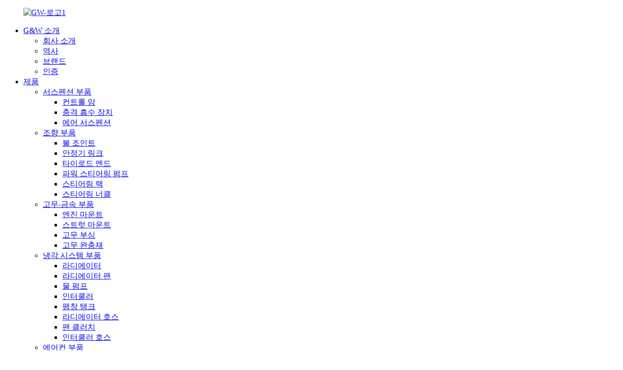

--- FILE ---
content_type: text/html
request_url: http://ko.gwsparts.com/heat-exchanger/
body_size: 8999
content:
<!DOCTYPE html> <html dir="ltr" lang="ko"> <head> <meta charset="UTF-8"/> <meta http-equiv="Content-Type" content="text/html; charset=UTF-8" /> <title>열교환기 제조업체 및 공급업체 - 중국 열교환기 공장</title> <meta name="viewport" content="width=device-width,initial-scale=1,minimum-scale=1,maximum-scale=1,user-scalable=no"> <link rel="apple-touch-icon-precomposed" href=""> <meta name="format-detection" content="telephone=no"> <meta name="apple-mobile-web-app-capable" content="yes"> <meta name="apple-mobile-web-app-status-bar-style" content="black"> <link href="//cdn.globalso.com/gwsparts/style/global/style.css" rel="stylesheet" onload="this.onload=null;this.rel='stylesheet'"> <link href="//cdn.globalso.com/gwsparts/style/public/public.css" rel="stylesheet" onload="this.onload=null;this.rel='stylesheet'"> <link href="https://cdn.globalso.com/lite-yt-embed.css" rel="stylesheet" onload="this.onload=null;this.rel='stylesheet'"> <link rel="shortcut icon" href="https://cdn.globalso.com/gwsparts/GW-Logo14.png" /> <meta name="description" content="중국에서 믿을 수 있는 열교환기 제조업체, 공급업체 또는 공장을 찾고 계십니까? 더 이상 고민하지 마세요! 고품질 제품과 신속한 배송을 제공합니다." /> <meta name="keywords" content="열교환기 공급업체, 열교환기 제조업체, 산업용 열교환기, 판형 열교환기, 쉘앤튜브 열교환기, 공랭식 열교환기, HVAC용 열교환기, 열교환기 유통업체" />    <link href="//cdn.globalso.com/hide_search.css" rel="stylesheet"/><link href="//www.gwsparts.com/style/ko.html.css" rel="stylesheet"/><link rel="alternate" hreflang="ko" href="https://ko.gwsparts.com/" /><link rel="canonical" href="https://ko.gwsparts.com/heat-exchanger/" /></head> <body onselectstart="return false" style="-moz-user-select:none;">   <div class="container">     <!-- web_head start -->     <header class="web_head index_web_head">       <div class="head_layer">         <div class="layout">          <figure class="logo"> <a href="/">			<img src="https://cdn.globalso.com/gwsparts/GW-Logo15.png" alt="GW-로고1"> 				</a></figure>           <nav class="nav_wrap">             <ul class="head_nav">              <li><a href="/about-us/">G&W 소개</a> <ul class="sub-menu"> 	<li><a href="/about-us/">회사 소개</a></li> 	<li><a href="/history/">역사</a></li> 	<li><a href="/brands/">브랜드</a></li> 	<li><a href="/certification/">인증</a></li> </ul> </li> <li class="current-menu-ancestor"><a href="/products/">제품</a> <ul class="sub-menu"> 	<li><a href="/suspension-steering-parts/">서스펜션 부품</a> 	<ul class="sub-menu"> 		<li><a href="/control-arm/">컨트롤 암</a></li> 		<li><a href="/shock-absorber/">충격 흡수 장치</a></li> 		<li><a href="/air-suspension/">에어 서스펜션</a></li> 	</ul> </li> 	<li><a href="/steering-parts-products/">조향 부품</a> 	<ul class="sub-menu"> 		<li><a href="/ball-joint/">볼 조인트</a></li> 		<li><a href="/stabilizer-link/">안정기 링크</a></li> 		<li><a href="/tie-rod-end/">타이로드 엔드</a></li> 		<li><a href="/power-steering-pump/">파워 스티어링 펌프</a></li> 		<li><a href="/steering-rack/">스티어링 랙</a></li> 		<li><a href="/steering-knunkle/">스티어링 너클</a></li> 	</ul> </li> 	<li><a href="/rubber-metal-parts/">고무-금속 부품</a> 	<ul class="sub-menu"> 		<li><a href="/engine-mount/">엔진 마운트</a></li> 		<li><a href="/strut-mount/">스트럿 마운트</a></li> 		<li><a href="/rubber-bushing/">고무 부싱</a></li> 		<li><a href="/rubber-buffer-rubber-metal-parts/">고무 완충재</a></li> 	</ul> </li> 	<li><a href="/cooling-system-parts/">냉각 시스템 부품</a> 	<ul class="sub-menu"> 		<li><a href="/radiator/">라디에이터</a></li> 		<li><a href="/radiator-fan/">라디에이터 팬</a></li> 		<li><a href="/water-pump/">물 펌프</a></li> 		<li><a href="/intercooler/">인터쿨러</a></li> 		<li><a href="/expansion-tank/">팽창 탱크</a></li> 		<li><a href="/radiator-hose/">라디에이터 호스</a></li> 		<li><a href="/fan-clutch/">팬 클러치</a></li> 		<li><a href="/intercooler-hose/">인터쿨러 호스</a></li> 	</ul> </li> 	<li class="current-menu-ancestor current-menu-parent"><a href="/air-conditioning-parts/">에어컨 부품</a> 	<ul class="sub-menu"> 		<li><a href="/blower/">부는 사람</a></li> 		<li><a href="/condenser/">콘덴서</a></li> 		<li class="nav-current"><a href="/heat-exchanger/">열교환기</a></li> 		<li><a href="/compressor-air-conditioning-parts/">압축기</a></li> 	</ul> </li> 	<li><a href="/transmission-parts/">변속기 부품</a> 	<ul class="sub-menu"> 		<li><a href="/c-v-joint/">CV 조인트</a></li> 		<li><a href="/wheel-hub/">휠 허브</a></li> 		<li><a href="/drive-shaft/">구동축</a></li> 	</ul> </li> 	<li><a href="/body-parts/">신체 부위</a> 	<ul class="sub-menu"> 		<li><a href="/combination-switch/">조합 스위치</a></li> 		<li><a href="/window-regulator/">창문 조절 장치</a></li> 		<li><a href="/clips-fasteners/">클립 및 패스너</a></li> 	</ul> </li> 	<li><a href="/filters/">필터</a> 	<ul class="sub-menu"> 		<li><a href="/air-filter/">공기 필터</a></li> 		<li><a href="/cabin-filter/">캐빈 필터</a></li> 		<li><a href="/fuel-fitler/">연료 필터</a></li> 		<li><a href="/oil-filter/">오일 필터</a></li> 	</ul> </li> 	<li><a href="/other-parts/">기타 부품</a> 	<ul class="sub-menu"> 		<li><a href="/sensors/">센서</a></li> 		<li><a href="/tensioner-pulley/">텐셔너 풀리</a></li> 		<li><a href="/brake-parts/">브레이크 부품</a></li> 	</ul> </li> </ul> </li> <li><a href="/new-products/">신제품</a></li> <li><a>서비스</a> <ul class="sub-menu"> 	<li><a href="/one-stop-sourcing-solution-logistic-services/">원스톱 소싱 솔루션</a></li> 	<li><a href="/oem-private-branding-service/">OEM 프라이빗 브랜딩 서비스</a></li> 	<li><a href="/quality-policy/">품질 정책</a></li> 	<li><a href="/overseas-market/">해외 시장</a></li> 	<li><a href="/faqs/">자주 묻는 질문</a></li> 	<li><a href="/join-us/">함께해요</a></li> </ul> </li> <li><a href="/news/">소식</a> <ul class="sub-menu"> 	<li><a href="/news_catalog/expo-news/">엑스포 뉴스</a></li> 	<li><a href="/news_catalog/company-news/">회사 소식</a></li> 	<li><a href="/news_catalog/industry-news/">업계 뉴스</a></li> </ul> </li> <li><a href="/contact-us/">문의하기</a></li>             </ul>           </nav>            <div class="head_right">             <div class="head-search">               <form action="/search.php" method="get">                 <input class="search-ipt" name="s" placeholder="" /> 				<input type="hidden" name="cat" value="490"/>                 <button class="search-btn" type="submit" value=""></button>                 <span id="btn-search"></span>               </form>             </div>             <span id="btn-search" class="btn--search"></span>              <div class="change-language ensemble">   <div class="change-language-info">     <div class="change-language-title medium-title">        <div class="language-flag language-flag-en"><a href="https://www.gwsparts.com/"><b class="country-flag"></b><span>English</span> </a></div>        <b class="language-icon"></b>      </div> 	<div class="change-language-cont sub-content">         <div class="empty"></div>     </div>   </div> </div> <!--theme260-->            </div>         </div>       </div>     </header>     <!--// web_head end -->   <!-- sys_sub_head -->     <section class="sys_sub_head">       <!-- swiper -->       <div class="head_bn_slider">         <div class="swiper-container">           <ul class="head_bn_items swiper-wrapper">                            <li class="head_bn_item swiper-slide"><img src="https://cdn.globalso.com/gwsparts/head_banner_01.jpg" alt="헤드 배너 01"></li>                            <li class="head_bn_item swiper-slide"><img src="https://cdn.globalso.com/gwsparts/head_banner_02.jpg" alt="헤드 배너 02"></li>                       </ul>         </div>         <div class="swiper-control">             <div class="swiper-pagination"></div>         </div>       </div>       <div class="path_bar">         <div class="layout">           <ul>          <li> <a itemprop="breadcrumb" href="/">집</a></li><li> <a itemprop="breadcrumb" href="/products/" title="Products">제품</a> </li><li> <a itemprop="breadcrumb" href="/air-conditioning-parts/" title="Air conditioning parts">에어컨 부품</a> </li><li> <a href="#">열교환기</a></li>           </ul>         </div>       </div>     </section>     <section class="web_main page_main">   <div class="layout">     <aside class="aside">   <section class="aside-wrap">        <section class="side-widget">     <ul class="side-cate">       <li><a href="/steering-parts-products/">조향 부품</a></li> <li><a href="/suspension-steering-parts/">서스펜션 부품</a></li> <li><a href="/rubber-metal-parts/">고무-금속 부품</a></li> <li><a href="/cooling-system-parts/">냉각 시스템 부품</a></li> <li><a href="/air-conditioning-parts/">에어컨 부품</a></li> <li><a href="/transmission-parts/">변속기 부품</a></li> <li><a href="/body-parts/">신체 부위</a></li> <li><a href="/filters/">필터</a></li> <li><a href="/other-parts/">기타 부품</a></li>     </ul>   </section>           </section> </aside>       <section class="main"> 	 <h1 class="page_title  cddsds">열교환기</h1>       <div class="product-list">             <ul class="product_list_items">    <li class="product_list_item">             <figure>               <span class="item_img"><img src="https://cdn.globalso.com/gwsparts/AC-heat-exchanger.jpg" alt="OEM 및 ODM 자동차 부품 에어컨 히터 열교환기 공급"><a href="/oem-odm-car-spare-parts-ac-heater-heat-exchanger-supply-product/" title="OEM &#038; ODM Car Spare Parts A/C Heater Heat Exchanger Supply"></a> </span>               <figcaption> 			  <div class="item_information">                      <h3 class="item_title"><a href="/oem-odm-car-spare-parts-ac-heater-heat-exchanger-supply-product/" title="OEM &#038; ODM Car Spare Parts A/C Heater Heat Exchanger Supply">OEM 및 ODM 자동차 부품 에어컨 히터 열교환기 공급</a></h3>                 <div class="item_info"><p>에어컨 열교환기(히터)는 냉매의 열을 이용하여 팬으로 차량 내부를 데우는 부품입니다. 자동차 에어컨 난방 시스템의 주요 기능은 증발기를 통해 실내 온도를 쾌적하게 조절하는 것입니다. 겨울철에는 차량 내부를 따뜻하게 유지하여 실내 온도를 높여줍니다. 또한, 차량 유리에 서리나 김서림이 생겼을 때는 따뜻한 바람을 보내 김서림을 제거할 수 있습니다.</p> </div>                 </div>                 <div class="product_btns">                   <a href="javascript:" class="priduct_btn_inquiry add_email12">문의</a><a href="/oem-odm-car-spare-parts-ac-heater-heat-exchanger-supply-product/" class="priduct_btn_detail">세부 사항</a>                 </div>               </figcaption>             </figure>           </li>          </ul>         <div class="page_bar">         <div class="pages"></div>       </div>       </div>            </section>   </div> </section>   <!-- web_footer start -->   <footer class="web_footer">       <section class="foot_service">         <div class="layout">           <section class="company_subscribe">             <h2 class="subscribe_title">제품 또는 가격표에 대한 문의 사항은 이메일을 남겨주시면 24시간 이내에 연락드리겠습니다.</h2>             <div class="learn_more">               <a class="button" href="javascript:">지금 문의하세요</a>             </div>           </section>           <address class="foot_contact_list">             <ul>               <li class="contact_item">                 <i class="contact_ico contact_ico_local"></i> 				                <div class="contact_txt">                   <span class="item_label">주소:</span><span class="item_val">중국 광둥성 선전시 푸톈구 타이란 공업단지 211동 602호 (우편번호: 518040)</span>                 </div> 				              </li> 			                 <li class="contact_item">                 <i class="contact_ico contact_ico_phone"></i> 				                <div class="contact_txt">                   <a class="tel_link" href="tel:+86-755-83238849"><span class="item_label">핸드폰:</span><span class="item_val">+86-755-83238849</span></a>                 </div> 								                <div class="contact_txt">                   <a class="tel_link" href="tel:+86-755-83238884"><span class="item_label">핸드폰:</span><span class="item_val">+86-755-83238884</span></a>                 </div> 				              </li>               <li class="contact_item">                 <i class="contact_ico contact_ico_email"></i> 				                <div class="contact_txt">                   <a href="mailto:sales@genfil.com"><span class="item_label">이메일</span><span class="item_val">sales@genfil.com</span></a>                 </div> 				  				 					                <div class="contact_txt">                   <a href="mailto:tina.sunny@genparts.cn"><span class="item_label">이메일</span><span class="item_val">tina.sunny@genparts.cn</span></a>                 </div> 				                </li>             </ul>           </address>        <ul class="foot_sns">              		<li><img src="//cdn.globalso.com/gwsparts/wxx.png" style="width:80%"></li> 		<li><img src="//cdn.globalso.com/gwsparts/wpp.png" style="width:80%"></li> 	           </ul>           <ul class="foot_sns">             		<li><a target="_blank" href=""><img src="https://cdn.globalso.com/gwsparts/sns02.png" alt="링크드인"></a></li> 			<li><a target="_blank" href=""><img src="https://cdn.globalso.com/gwsparts/sns_03-1.png" alt="인스타그램"></a></li> 			<li><a target="_blank" href=""><img src="https://cdn.globalso.com/gwsparts/sns_04-1.png" alt="유튜브"></a></li> 			<li><a target="_blank" href=""><img src="https://cdn.globalso.com/gwsparts/sns_04-2.png" alt="지저귀다"></a></li> 			<li><a target="_blank" href=""><img src="https://cdn.globalso.com/gwsparts/sns01.png" alt="페이스북"></a></li> 	          </ul>         </div>       </section>       <section class="foot_bar">         <div class="layout">           <div class="copyright">© 저작권 - 2010-2025 : 모든 권리 보유.<script type="text/javascript" src="//www.globalso.site/livechat.js"></script> <a href="/sitemap.xml">사이트맵</a>, <a href='/cooling-hose/' title='Cooling Hose'>냉각 호스</a>,  <a href='/control-arm-bushing/' title='Control Arm Bushing'>컨트롤 암 부싱</a>,  <a href='/tie-rod-assembly/' title='Tie Rod Assembly'>타이로드 어셈블리</a>,  <a href='/suspension-ball-joint/' title='suspension ball joint'>서스펜션 볼 조인트</a>,  <a href='/motor-mount/' title='Motor Mount'>모터 마운트</a>,  <a href='/anti-friction-bearing/' title='anti-friction bearing'>마찰 방지 베어링</a>, <a href="/products/">모든 제품</a></div>         </div>       </section>     </footer>   <!--// web_footer end --> </div> <!--// container end --> <ul class="right_nav">     <li>          <div class="iconBox oln_ser">               <img src='https://cdn.globalso.com/gwsparts/tel.png'>             <h4>핸드폰</h4>          </div>          <div class="hideBox">             <div class="hb">                <h5>전화</h5>                <div class="fonttalk">                     <p><a href="tel:+86-755-83238849">+86-755-83238849</a></p>                </div>                <div class="fonttalk">                                     </div>             </div>          </div>       </li>     <li>          <div class="iconBox oln_ser">               <img src='https://cdn.globalso.com/gwsparts/email-fill.png'>             <h4>이메일</h4>          </div>          <div class="hideBox">             <div class="hb">                <h5>이메일</h5>                <div class="fonttalk">                     <p><a href="mailto:sales@genfil.com">sales@genfil.com</a></p>                </div>                <div class="fonttalk">                                     </div>             </div>          </div>       </li>     <li>          <div class="iconBox">             <img src='https://cdn.globalso.com/gwsparts/whatsapp11.png'>             <h4>왓츠앱</h4>          </div>          <div class="hideBox">             <div class="hb">                <h5>왓츠앱</h5>                <div class="fonttalk">                     <p>                         <img src="https://cdn.globalso.com/gwsparts/212.jpg" alt="212" style="width:100px;height:auto;">                         <a target="_blank" href="https://api.whatsapp.com/send?phone=18676771395&text=Hello">18676771395</a></p>                </div>                <div class="fonttalk">                                     </div>             </div>          </div>       </li>  <!--------------TOP按钮------------------>     <li>          <div class="iconBox top">              <img src='https://cdn.globalso.com/gwsparts/top.png'>             <h4>맨 위</h4>          </div>     </li>     </ul>    <div class="inquiry-pop-bd">   <div class="inquiry-pop"> <i class="ico-close-pop" onclick="hideMsgPop();"></i>     <script type="text/javascript" src="//www.globalso.site/form.js"></script>   </div> </div>  <script type="text/javascript" src="//cdn.globalso.com/gwsparts/style/global/js/jquery.min.js"></script>  <script type="text/javascript" src="//cdn.globalso.com/gwsparts/style/global/js/common.js"></script> <script type="text/javascript" src="//cdn.globalso.com/gwsparts/style/public/public.js"></script>  <script src="https://cdn.globalso.com/lite-yt-embed.js"></script> <script type="text/javascript">document.oncontextmenu=function(e){return false;}</script> <script>
function getCookie(name) {
    var arg = name + "=";
    var alen = arg.length;
    var clen = document.cookie.length;
    var i = 0;
    while (i < clen) {
        var j = i + alen;
        if (document.cookie.substring(i, j) == arg) return getCookieVal(j);
        i = document.cookie.indexOf(" ", i) + 1;
        if (i == 0) break;
    }
    return null;
}
function setCookie(name, value) {
    var expDate = new Date();
    var argv = setCookie.arguments;
    var argc = setCookie.arguments.length;
    var expires = (argc > 2) ? argv[2] : null;
    var path = (argc > 3) ? argv[3] : null;
    var domain = (argc > 4) ? argv[4] : null;
    var secure = (argc > 5) ? argv[5] : false;
    if (expires != null) {
        expDate.setTime(expDate.getTime() + expires);
    }
    document.cookie = name + "=" + escape(value) + ((expires == null) ? "": ("; expires=" + expDate.toUTCString())) + ((path == null) ? "": ("; path=" + path)) + ((domain == null) ? "": ("; domain=" + domain)) + ((secure == true) ? "; secure": "");
}
function getCookieVal(offset) {
    var endstr = document.cookie.indexOf(";", offset);
    if (endstr == -1) endstr = document.cookie.length;
    return unescape(document.cookie.substring(offset, endstr));
}

var firstshow = 0;
var cfstatshowcookie = getCookie('easyiit_stats');
if (cfstatshowcookie != 1) {
    a = new Date();
    h = a.getHours();
    m = a.getMinutes();
    s = a.getSeconds();
    sparetime = 1000 * 60 * 60 * 24 * 1 - (h * 3600 + m * 60 + s) * 1000 - 1;
    setCookie('easyiit_stats', 1, sparetime, '/');
    firstshow = 1;
}
if (!navigator.cookieEnabled) {
    firstshow = 0;
}
var referrer = escape(document.referrer);
var currweb = escape(location.href);
var screenwidth = screen.width;
var screenheight = screen.height;
var screencolordepth = screen.colorDepth;
$(function($){
   $.post("https://www.gwsparts.com/statistic.php", { action:'stats_init', assort:0, referrer:referrer, currweb:currweb , firstshow:firstshow ,screenwidth:screenwidth, screenheight: screenheight, screencolordepth: screencolordepth, ranstr: Math.random()},function(data){}, "json");
			
});
</script> <!--[if lt IE 9]> <script src="//cdn.globalso.com/gwsparts/style/global/js/html5.js"></script> <![endif]--> <script type="text/javascript">

if(typeof jQuery == 'undefined' || typeof jQuery.fn.on == 'undefined') {
	document.write('<script src="https://www.gwsparts.com/wp-content/plugins/bb-plugin/js/jquery.js"><\/script>');
	document.write('<script src="https://www.gwsparts.com/wp-content/plugins/bb-plugin/js/jquery.migrate.min.js"><\/script>');
}

</script><ul class="prisna-wp-translate-seo" id="prisna-translator-seo"><li class="language-flag language-flag-en"><a href="https://www.gwsparts.com/heat-exchanger/" title="English" target="_blank"><b class="country-flag"></b><span>English</span></a></li><li class="language-flag language-flag-fr"><a href="http://fr.gwsparts.com/heat-exchanger/" title="French" target="_blank"><b class="country-flag"></b><span>French</span></a></li><li class="language-flag language-flag-de"><a href="http://de.gwsparts.com/heat-exchanger/" title="German" target="_blank"><b class="country-flag"></b><span>German</span></a></li><li class="language-flag language-flag-pt"><a href="http://pt.gwsparts.com/heat-exchanger/" title="Portuguese" target="_blank"><b class="country-flag"></b><span>Portuguese</span></a></li><li class="language-flag language-flag-es"><a href="http://es.gwsparts.com/heat-exchanger/" title="Spanish" target="_blank"><b class="country-flag"></b><span>Spanish</span></a></li><li class="language-flag language-flag-ru"><a href="http://ru.gwsparts.com/heat-exchanger/" title="Russian" target="_blank"><b class="country-flag"></b><span>Russian</span></a></li><li class="language-flag language-flag-ja"><a href="http://ja.gwsparts.com/heat-exchanger/" title="Japanese" target="_blank"><b class="country-flag"></b><span>Japanese</span></a></li><li class="language-flag language-flag-ko"><a href="http://ko.gwsparts.com/heat-exchanger/" title="Korean" target="_blank"><b class="country-flag"></b><span>Korean</span></a></li><li class="language-flag language-flag-ar"><a href="http://ar.gwsparts.com/heat-exchanger/" title="Arabic" target="_blank"><b class="country-flag"></b><span>Arabic</span></a></li><li class="language-flag language-flag-ga"><a href="http://ga.gwsparts.com/heat-exchanger/" title="Irish" target="_blank"><b class="country-flag"></b><span>Irish</span></a></li><li class="language-flag language-flag-el"><a href="http://el.gwsparts.com/heat-exchanger/" title="Greek" target="_blank"><b class="country-flag"></b><span>Greek</span></a></li><li class="language-flag language-flag-tr"><a href="http://tr.gwsparts.com/heat-exchanger/" title="Turkish" target="_blank"><b class="country-flag"></b><span>Turkish</span></a></li><li class="language-flag language-flag-it"><a href="http://it.gwsparts.com/heat-exchanger/" title="Italian" target="_blank"><b class="country-flag"></b><span>Italian</span></a></li><li class="language-flag language-flag-da"><a href="http://da.gwsparts.com/heat-exchanger/" title="Danish" target="_blank"><b class="country-flag"></b><span>Danish</span></a></li><li class="language-flag language-flag-ro"><a href="http://ro.gwsparts.com/heat-exchanger/" title="Romanian" target="_blank"><b class="country-flag"></b><span>Romanian</span></a></li><li class="language-flag language-flag-id"><a href="http://id.gwsparts.com/heat-exchanger/" title="Indonesian" target="_blank"><b class="country-flag"></b><span>Indonesian</span></a></li><li class="language-flag language-flag-cs"><a href="http://cs.gwsparts.com/heat-exchanger/" title="Czech" target="_blank"><b class="country-flag"></b><span>Czech</span></a></li><li class="language-flag language-flag-af"><a href="http://af.gwsparts.com/heat-exchanger/" title="Afrikaans" target="_blank"><b class="country-flag"></b><span>Afrikaans</span></a></li><li class="language-flag language-flag-sv"><a href="http://sv.gwsparts.com/heat-exchanger/" title="Swedish" target="_blank"><b class="country-flag"></b><span>Swedish</span></a></li><li class="language-flag language-flag-pl"><a href="http://pl.gwsparts.com/heat-exchanger/" title="Polish" target="_blank"><b class="country-flag"></b><span>Polish</span></a></li><li class="language-flag language-flag-eu"><a href="http://eu.gwsparts.com/heat-exchanger/" title="Basque" target="_blank"><b class="country-flag"></b><span>Basque</span></a></li><li class="language-flag language-flag-ca"><a href="http://ca.gwsparts.com/heat-exchanger/" title="Catalan" target="_blank"><b class="country-flag"></b><span>Catalan</span></a></li><li class="language-flag language-flag-eo"><a href="http://eo.gwsparts.com/heat-exchanger/" title="Esperanto" target="_blank"><b class="country-flag"></b><span>Esperanto</span></a></li><li class="language-flag language-flag-hi"><a href="http://hi.gwsparts.com/heat-exchanger/" title="Hindi" target="_blank"><b class="country-flag"></b><span>Hindi</span></a></li><li class="language-flag language-flag-lo"><a href="http://lo.gwsparts.com/heat-exchanger/" title="Lao" target="_blank"><b class="country-flag"></b><span>Lao</span></a></li><li class="language-flag language-flag-sq"><a href="http://sq.gwsparts.com/heat-exchanger/" title="Albanian" target="_blank"><b class="country-flag"></b><span>Albanian</span></a></li><li class="language-flag language-flag-am"><a href="http://am.gwsparts.com/heat-exchanger/" title="Amharic" target="_blank"><b class="country-flag"></b><span>Amharic</span></a></li><li class="language-flag language-flag-hy"><a href="http://hy.gwsparts.com/heat-exchanger/" title="Armenian" target="_blank"><b class="country-flag"></b><span>Armenian</span></a></li><li class="language-flag language-flag-az"><a href="http://az.gwsparts.com/heat-exchanger/" title="Azerbaijani" target="_blank"><b class="country-flag"></b><span>Azerbaijani</span></a></li><li class="language-flag language-flag-be"><a href="http://be.gwsparts.com/heat-exchanger/" title="Belarusian" target="_blank"><b class="country-flag"></b><span>Belarusian</span></a></li><li class="language-flag language-flag-bn"><a href="http://bn.gwsparts.com/heat-exchanger/" title="Bengali" target="_blank"><b class="country-flag"></b><span>Bengali</span></a></li><li class="language-flag language-flag-bs"><a href="http://bs.gwsparts.com/heat-exchanger/" title="Bosnian" target="_blank"><b class="country-flag"></b><span>Bosnian</span></a></li><li class="language-flag language-flag-bg"><a href="http://bg.gwsparts.com/heat-exchanger/" title="Bulgarian" target="_blank"><b class="country-flag"></b><span>Bulgarian</span></a></li><li class="language-flag language-flag-ceb"><a href="http://ceb.gwsparts.com/heat-exchanger/" title="Cebuano" target="_blank"><b class="country-flag"></b><span>Cebuano</span></a></li><li class="language-flag language-flag-ny"><a href="http://ny.gwsparts.com/heat-exchanger/" title="Chichewa" target="_blank"><b class="country-flag"></b><span>Chichewa</span></a></li><li class="language-flag language-flag-co"><a href="http://co.gwsparts.com/heat-exchanger/" title="Corsican" target="_blank"><b class="country-flag"></b><span>Corsican</span></a></li><li class="language-flag language-flag-hr"><a href="http://hr.gwsparts.com/heat-exchanger/" title="Croatian" target="_blank"><b class="country-flag"></b><span>Croatian</span></a></li><li class="language-flag language-flag-nl"><a href="http://nl.gwsparts.com/heat-exchanger/" title="Dutch" target="_blank"><b class="country-flag"></b><span>Dutch</span></a></li><li class="language-flag language-flag-et"><a href="http://et.gwsparts.com/heat-exchanger/" title="Estonian" target="_blank"><b class="country-flag"></b><span>Estonian</span></a></li><li class="language-flag language-flag-tl"><a href="http://tl.gwsparts.com/heat-exchanger/" title="Filipino" target="_blank"><b class="country-flag"></b><span>Filipino</span></a></li><li class="language-flag language-flag-fi"><a href="http://fi.gwsparts.com/heat-exchanger/" title="Finnish" target="_blank"><b class="country-flag"></b><span>Finnish</span></a></li><li class="language-flag language-flag-fy"><a href="http://fy.gwsparts.com/heat-exchanger/" title="Frisian" target="_blank"><b class="country-flag"></b><span>Frisian</span></a></li><li class="language-flag language-flag-gl"><a href="http://gl.gwsparts.com/heat-exchanger/" title="Galician" target="_blank"><b class="country-flag"></b><span>Galician</span></a></li><li class="language-flag language-flag-ka"><a href="http://ka.gwsparts.com/heat-exchanger/" title="Georgian" target="_blank"><b class="country-flag"></b><span>Georgian</span></a></li><li class="language-flag language-flag-gu"><a href="http://gu.gwsparts.com/heat-exchanger/" title="Gujarati" target="_blank"><b class="country-flag"></b><span>Gujarati</span></a></li><li class="language-flag language-flag-ht"><a href="http://ht.gwsparts.com/heat-exchanger/" title="Haitian" target="_blank"><b class="country-flag"></b><span>Haitian</span></a></li><li class="language-flag language-flag-ha"><a href="http://ha.gwsparts.com/heat-exchanger/" title="Hausa" target="_blank"><b class="country-flag"></b><span>Hausa</span></a></li><li class="language-flag language-flag-haw"><a href="http://haw.gwsparts.com/heat-exchanger/" title="Hawaiian" target="_blank"><b class="country-flag"></b><span>Hawaiian</span></a></li><li class="language-flag language-flag-iw"><a href="http://iw.gwsparts.com/heat-exchanger/" title="Hebrew" target="_blank"><b class="country-flag"></b><span>Hebrew</span></a></li><li class="language-flag language-flag-hmn"><a href="http://hmn.gwsparts.com/heat-exchanger/" title="Hmong" target="_blank"><b class="country-flag"></b><span>Hmong</span></a></li><li class="language-flag language-flag-hu"><a href="http://hu.gwsparts.com/heat-exchanger/" title="Hungarian" target="_blank"><b class="country-flag"></b><span>Hungarian</span></a></li><li class="language-flag language-flag-is"><a href="http://is.gwsparts.com/heat-exchanger/" title="Icelandic" target="_blank"><b class="country-flag"></b><span>Icelandic</span></a></li><li class="language-flag language-flag-ig"><a href="http://ig.gwsparts.com/heat-exchanger/" title="Igbo" target="_blank"><b class="country-flag"></b><span>Igbo</span></a></li><li class="language-flag language-flag-jw"><a href="http://jw.gwsparts.com/heat-exchanger/" title="Javanese" target="_blank"><b class="country-flag"></b><span>Javanese</span></a></li><li class="language-flag language-flag-kn"><a href="http://kn.gwsparts.com/heat-exchanger/" title="Kannada" target="_blank"><b class="country-flag"></b><span>Kannada</span></a></li><li class="language-flag language-flag-kk"><a href="http://kk.gwsparts.com/heat-exchanger/" title="Kazakh" target="_blank"><b class="country-flag"></b><span>Kazakh</span></a></li><li class="language-flag language-flag-km"><a href="http://km.gwsparts.com/heat-exchanger/" title="Khmer" target="_blank"><b class="country-flag"></b><span>Khmer</span></a></li><li class="language-flag language-flag-ku"><a href="http://ku.gwsparts.com/heat-exchanger/" title="Kurdish" target="_blank"><b class="country-flag"></b><span>Kurdish</span></a></li><li class="language-flag language-flag-ky"><a href="http://ky.gwsparts.com/heat-exchanger/" title="Kyrgyz" target="_blank"><b class="country-flag"></b><span>Kyrgyz</span></a></li><li class="language-flag language-flag-la"><a href="http://la.gwsparts.com/heat-exchanger/" title="Latin" target="_blank"><b class="country-flag"></b><span>Latin</span></a></li><li class="language-flag language-flag-lv"><a href="http://lv.gwsparts.com/heat-exchanger/" title="Latvian" target="_blank"><b class="country-flag"></b><span>Latvian</span></a></li><li class="language-flag language-flag-lt"><a href="http://lt.gwsparts.com/heat-exchanger/" title="Lithuanian" target="_blank"><b class="country-flag"></b><span>Lithuanian</span></a></li><li class="language-flag language-flag-lb"><a href="http://lb.gwsparts.com/heat-exchanger/" title="Luxembou.." target="_blank"><b class="country-flag"></b><span>Luxembou..</span></a></li><li class="language-flag language-flag-mk"><a href="http://mk.gwsparts.com/heat-exchanger/" title="Macedonian" target="_blank"><b class="country-flag"></b><span>Macedonian</span></a></li><li class="language-flag language-flag-mg"><a href="http://mg.gwsparts.com/heat-exchanger/" title="Malagasy" target="_blank"><b class="country-flag"></b><span>Malagasy</span></a></li><li class="language-flag language-flag-ms"><a href="http://ms.gwsparts.com/heat-exchanger/" title="Malay" target="_blank"><b class="country-flag"></b><span>Malay</span></a></li><li class="language-flag language-flag-ml"><a href="http://ml.gwsparts.com/heat-exchanger/" title="Malayalam" target="_blank"><b class="country-flag"></b><span>Malayalam</span></a></li><li class="language-flag language-flag-mt"><a href="http://mt.gwsparts.com/heat-exchanger/" title="Maltese" target="_blank"><b class="country-flag"></b><span>Maltese</span></a></li><li class="language-flag language-flag-mi"><a href="http://mi.gwsparts.com/heat-exchanger/" title="Maori" target="_blank"><b class="country-flag"></b><span>Maori</span></a></li><li class="language-flag language-flag-mr"><a href="http://mr.gwsparts.com/heat-exchanger/" title="Marathi" target="_blank"><b class="country-flag"></b><span>Marathi</span></a></li><li class="language-flag language-flag-mn"><a href="http://mn.gwsparts.com/heat-exchanger/" title="Mongolian" target="_blank"><b class="country-flag"></b><span>Mongolian</span></a></li><li class="language-flag language-flag-my"><a href="http://my.gwsparts.com/heat-exchanger/" title="Burmese" target="_blank"><b class="country-flag"></b><span>Burmese</span></a></li><li class="language-flag language-flag-ne"><a href="http://ne.gwsparts.com/heat-exchanger/" title="Nepali" target="_blank"><b class="country-flag"></b><span>Nepali</span></a></li><li class="language-flag language-flag-no"><a href="http://no.gwsparts.com/heat-exchanger/" title="Norwegian" target="_blank"><b class="country-flag"></b><span>Norwegian</span></a></li><li class="language-flag language-flag-ps"><a href="http://ps.gwsparts.com/heat-exchanger/" title="Pashto" target="_blank"><b class="country-flag"></b><span>Pashto</span></a></li><li class="language-flag language-flag-fa"><a href="http://fa.gwsparts.com/heat-exchanger/" title="Persian" target="_blank"><b class="country-flag"></b><span>Persian</span></a></li><li class="language-flag language-flag-pa"><a href="http://pa.gwsparts.com/heat-exchanger/" title="Punjabi" target="_blank"><b class="country-flag"></b><span>Punjabi</span></a></li><li class="language-flag language-flag-sr"><a href="http://sr.gwsparts.com/heat-exchanger/" title="Serbian" target="_blank"><b class="country-flag"></b><span>Serbian</span></a></li><li class="language-flag language-flag-st"><a href="http://st.gwsparts.com/heat-exchanger/" title="Sesotho" target="_blank"><b class="country-flag"></b><span>Sesotho</span></a></li><li class="language-flag language-flag-si"><a href="http://si.gwsparts.com/heat-exchanger/" title="Sinhala" target="_blank"><b class="country-flag"></b><span>Sinhala</span></a></li><li class="language-flag language-flag-sk"><a href="http://sk.gwsparts.com/heat-exchanger/" title="Slovak" target="_blank"><b class="country-flag"></b><span>Slovak</span></a></li><li class="language-flag language-flag-sl"><a href="http://sl.gwsparts.com/heat-exchanger/" title="Slovenian" target="_blank"><b class="country-flag"></b><span>Slovenian</span></a></li><li class="language-flag language-flag-so"><a href="http://so.gwsparts.com/heat-exchanger/" title="Somali" target="_blank"><b class="country-flag"></b><span>Somali</span></a></li><li class="language-flag language-flag-sm"><a href="http://sm.gwsparts.com/heat-exchanger/" title="Samoan" target="_blank"><b class="country-flag"></b><span>Samoan</span></a></li><li class="language-flag language-flag-gd"><a href="http://gd.gwsparts.com/heat-exchanger/" title="Scots Gaelic" target="_blank"><b class="country-flag"></b><span>Scots Gaelic</span></a></li><li class="language-flag language-flag-sn"><a href="http://sn.gwsparts.com/heat-exchanger/" title="Shona" target="_blank"><b class="country-flag"></b><span>Shona</span></a></li><li class="language-flag language-flag-sd"><a href="http://sd.gwsparts.com/heat-exchanger/" title="Sindhi" target="_blank"><b class="country-flag"></b><span>Sindhi</span></a></li><li class="language-flag language-flag-su"><a href="http://su.gwsparts.com/heat-exchanger/" title="Sundanese" target="_blank"><b class="country-flag"></b><span>Sundanese</span></a></li><li class="language-flag language-flag-sw"><a href="http://sw.gwsparts.com/heat-exchanger/" title="Swahili" target="_blank"><b class="country-flag"></b><span>Swahili</span></a></li><li class="language-flag language-flag-tg"><a href="http://tg.gwsparts.com/heat-exchanger/" title="Tajik" target="_blank"><b class="country-flag"></b><span>Tajik</span></a></li><li class="language-flag language-flag-ta"><a href="http://ta.gwsparts.com/heat-exchanger/" title="Tamil" target="_blank"><b class="country-flag"></b><span>Tamil</span></a></li><li class="language-flag language-flag-te"><a href="http://te.gwsparts.com/heat-exchanger/" title="Telugu" target="_blank"><b class="country-flag"></b><span>Telugu</span></a></li><li class="language-flag language-flag-th"><a href="http://th.gwsparts.com/heat-exchanger/" title="Thai" target="_blank"><b class="country-flag"></b><span>Thai</span></a></li><li class="language-flag language-flag-uk"><a href="http://uk.gwsparts.com/heat-exchanger/" title="Ukrainian" target="_blank"><b class="country-flag"></b><span>Ukrainian</span></a></li><li class="language-flag language-flag-ur"><a href="http://ur.gwsparts.com/heat-exchanger/" title="Urdu" target="_blank"><b class="country-flag"></b><span>Urdu</span></a></li><li class="language-flag language-flag-uz"><a href="http://uz.gwsparts.com/heat-exchanger/" title="Uzbek" target="_blank"><b class="country-flag"></b><span>Uzbek</span></a></li><li class="language-flag language-flag-vi"><a href="http://vi.gwsparts.com/heat-exchanger/" title="Vietnamese" target="_blank"><b class="country-flag"></b><span>Vietnamese</span></a></li><li class="language-flag language-flag-cy"><a href="http://cy.gwsparts.com/heat-exchanger/" title="Welsh" target="_blank"><b class="country-flag"></b><span>Welsh</span></a></li><li class="language-flag language-flag-xh"><a href="http://xh.gwsparts.com/heat-exchanger/" title="Xhosa" target="_blank"><b class="country-flag"></b><span>Xhosa</span></a></li><li class="language-flag language-flag-yi"><a href="http://yi.gwsparts.com/heat-exchanger/" title="Yiddish" target="_blank"><b class="country-flag"></b><span>Yiddish</span></a></li><li class="language-flag language-flag-yo"><a href="http://yo.gwsparts.com/heat-exchanger/" title="Yoruba" target="_blank"><b class="country-flag"></b><span>Yoruba</span></a></li><li class="language-flag language-flag-zu"><a href="http://zu.gwsparts.com/heat-exchanger/" title="Zulu" target="_blank"><b class="country-flag"></b><span>Zulu</span></a></li><li class="language-flag language-flag-rw"><a href="http://rw.gwsparts.com/heat-exchanger/" title="Kinyarwanda" target="_blank"><b class="country-flag"></b><span>Kinyarwanda</span></a></li><li class="language-flag language-flag-tt"><a href="http://tt.gwsparts.com/heat-exchanger/" title="Tatar" target="_blank"><b class="country-flag"></b><span>Tatar</span></a></li><li class="language-flag language-flag-or"><a href="http://or.gwsparts.com/heat-exchanger/" title="Oriya" target="_blank"><b class="country-flag"></b><span>Oriya</span></a></li><li class="language-flag language-flag-tk"><a href="http://tk.gwsparts.com/heat-exchanger/" title="Turkmen" target="_blank"><b class="country-flag"></b><span>Turkmen</span></a></li><li class="language-flag language-flag-ug"><a href="http://ug.gwsparts.com/heat-exchanger/" title="Uyghur" target="_blank"><b class="country-flag"></b><span>Uyghur</span></a></li></ul><link rel='stylesheet' id='fl-builder-layout-1321-css'  href='https://www.gwsparts.com/uploads/bb-plugin/cache/1321-layout.css?ver=cccc69637a022af3d9ec8463a6dabb95' type='text/css' media='all' />   <script type='text/javascript' src='https://www.gwsparts.com/uploads/bb-plugin/cache/1321-layout.js?ver=cccc69637a022af3d9ec8463a6dabb95'></script> <script src="//cdnus.globalso.com/common_front.js"></script><script src="//www.gwsparts.com/style/ko.html.js"></script></body> </html><!-- Globalso Cache file was created in 0.51094102859497 seconds, on 06-01-26 17:03:47 -->